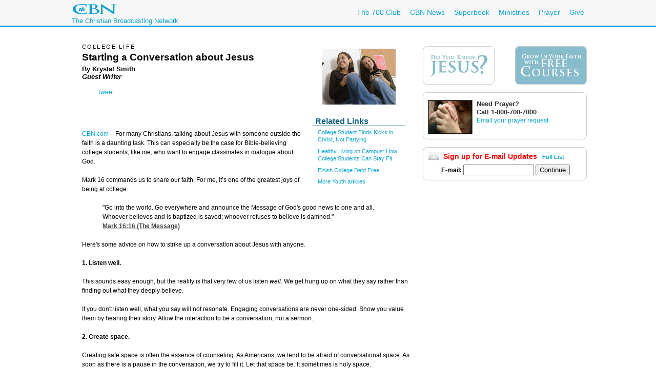

--- FILE ---
content_type: text/html; charset=utf-8
request_url: https://www.google.com/recaptcha/api2/aframe
body_size: 266
content:
<!DOCTYPE HTML><html><head><meta http-equiv="content-type" content="text/html; charset=UTF-8"></head><body><script nonce="vww1t9poL5l4K92NHipNUQ">/** Anti-fraud and anti-abuse applications only. See google.com/recaptcha */ try{var clients={'sodar':'https://pagead2.googlesyndication.com/pagead/sodar?'};window.addEventListener("message",function(a){try{if(a.source===window.parent){var b=JSON.parse(a.data);var c=clients[b['id']];if(c){var d=document.createElement('img');d.src=c+b['params']+'&rc='+(localStorage.getItem("rc::a")?sessionStorage.getItem("rc::b"):"");window.document.body.appendChild(d);sessionStorage.setItem("rc::e",parseInt(sessionStorage.getItem("rc::e")||0)+1);localStorage.setItem("rc::h",'1768932492871');}}}catch(b){}});window.parent.postMessage("_grecaptcha_ready", "*");}catch(b){}</script></body></html>